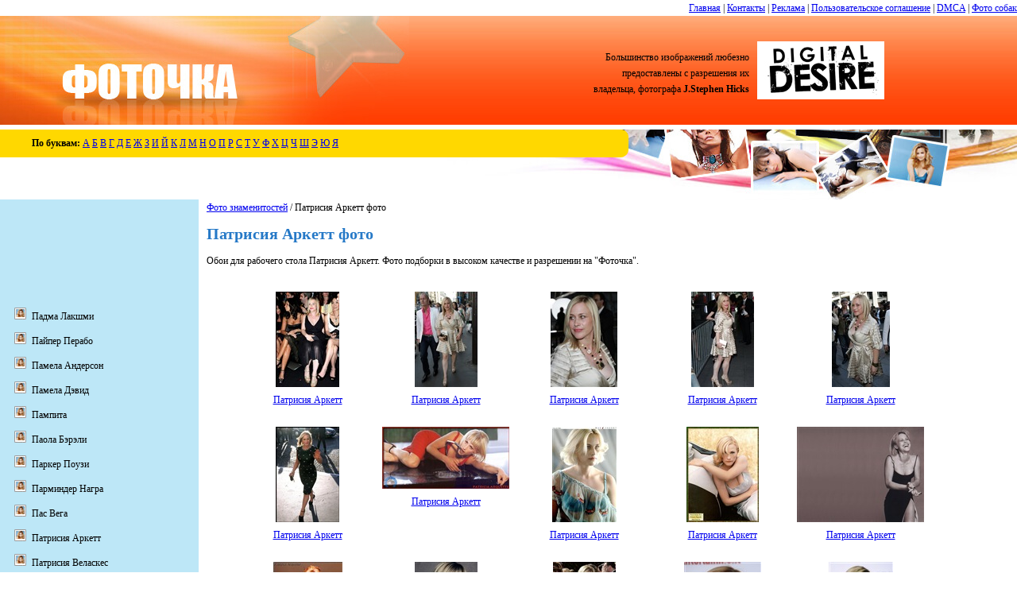

--- FILE ---
content_type: text/html; charset=UTF-8
request_url: http://www.foto4ka.com/celebrity/patricia-arquette/
body_size: 4934
content:
<!DOCTYPE html>
<html xml:lang="ru" lang="ru">
<head>
    <!-- Global site tag (gtag.js) - Google Analytics -->
    <script async src="https://www.googletagmanager.com/gtag/js?id=UA-149786990-1"></script>
    <script>
        
        window.dataLayer = window.dataLayer || [];
        function gtag(){dataLayer.push(arguments);}
        gtag('js', new Date());
        gtag('config', 'UA-149786990-1');
        
    </script>

    <meta charset="UTF-8">

    <title>Фото Патрисия Аркетт - обои для рабочего стола. Красивые, широкоформатные фото Патрисия Аркетт совершенно бесплатно</title>
    <meta name="viewport" content="width=device-width, initial-scale=1">
    <meta name="description" content="Скачивайте фото Патрисия Аркетт на рабочий стол - бесплатно, высокого качества. Обои Патрисия Аркетт только у нас!">
    <meta name="keywords" content="Патрисия Аркетт, обои, фото, знаменитости, девушки">
    <link id="page_favicon" type="image/x-icon" rel="icon" href="/content/images/favicon.ico">
    <link rel="stylesheet" href="http://www.foto4ka.com/content/css/style.css?ver=1.0.1" type="text/css" media="screen" title="no title">

            <script>if (window != window.top) top.location.href = location.href;</script>
        <meta name="google-site-verification" content="VO9FL6S8f3hfLEbx5VgEHuqqaQLRLFTNJ0cifpF9RZ4"/>
    <script src="/content/js/copyright.js?ver=1.0.2"></script>
    <script src="https://ajax.googleapis.com/ajax/libs/jquery/1.4.3/jquery.min.js"></script>
    </head>
<body>

<div style="float: right"><a href="/">Главная</a> | <a href="/contact/">Контакты</a> | <a
            href="/advertise.html">Реклама</a> | <a href="/terms.html">Пользовательское соглашение</a> | <a
            href="/dmca.html">DMCA</a> | <a href="http://ru.dogwallpapers.net/" target="_blank">Фото собак</a></div>
<div style="clear: both"></div>
<table style="height: 197px" class="top-table">
    <tr>
        <td><a href="http://www.foto4ka.com/"><img src="http://www.foto4ka.com/content/images/1logo.jpg" width="515" height="137" alt=""></a></td>
        <td id="copyright-block">            <script>copyright();</script></td>
        <td class="right-image">&nbsp;</td>
    </tr><tr>
<td colspan="3" class="main-top" style="vertical-align: top;">
	<table style="margin-top: 0px; width: 800px; height: 35px;">
		<tr>
			<td class="top-p">
			
		<div class="letters">
			<b>По буквам:</b>

							<a href="http://www.foto4ka.com/letter/0/">А</a>
							<a href="http://www.foto4ka.com/letter/1/">Б</a>
							<a href="http://www.foto4ka.com/letter/2/">В</a>
							<a href="http://www.foto4ka.com/letter/3/">Г</a>
							<a href="http://www.foto4ka.com/letter/4/">Д</a>
							<a href="http://www.foto4ka.com/letter/5/">Е</a>
							<a href="http://www.foto4ka.com/letter/6/">Ж</a>
							<a href="http://www.foto4ka.com/letter/7/">З</a>
							<a href="http://www.foto4ka.com/letter/8/">И</a>
							<a href="http://www.foto4ka.com/letter/9/">Й</a>
							<a href="http://www.foto4ka.com/letter/10/">К</a>
							<a href="http://www.foto4ka.com/letter/11/">Л</a>
							<a href="http://www.foto4ka.com/letter/12/">М</a>
							<a href="http://www.foto4ka.com/letter/13/">Н</a>
							<a href="http://www.foto4ka.com/letter/14/">О</a>
							<a href="http://www.foto4ka.com/letter/15/">П</a>
							<a href="http://www.foto4ka.com/letter/16/">Р</a>
							<a href="http://www.foto4ka.com/letter/17/">С</a>
							<a href="http://www.foto4ka.com/letter/18/">Т</a>
							<a href="http://www.foto4ka.com/letter/19/">У</a>
							<a href="http://www.foto4ka.com/letter/20/">Ф</a>
							<a href="http://www.foto4ka.com/letter/21/">Х</a>
							<a href="http://www.foto4ka.com/letter/22/">Ц</a>
							<a href="http://www.foto4ka.com/letter/23/">Ч</a>
							<a href="http://www.foto4ka.com/letter/24/">Ш</a>
							<a href="http://www.foto4ka.com/letter/25/">Э</a>
							<a href="http://www.foto4ka.com/letter/26/">Ю</a>
							<a href="http://www.foto4ka.com/letter/27/">Я</a>
					</div>
			
			
			</td>
			<td class="top-p-end">&nbsp;</td>
		</tr>
	</table>
</td>
</tr>
<tr>
	<td colspan="3" class="main-list">

<table>
	<tr>
		<td></td>
		<td rowspan="2" style="vertical-align: top;" class="td-right">
            		
				
			<a href="http://www.foto4ka.com/">Фото знаменитостей</a> / Патрисия Аркетт фото
			
			<h1>Патрисия Аркетт фото</h1>

			<p>Обои для рабочего стола Патрисия Аркетт. Фото подборки в высоком качестве и разрешении на "Фоточка".</p>

							<div class="wallpaper-list-div">
					<ul class="wallpaper-list-ul">
						<li><a href="http://www.foto4ka.com/celebrity/patricia-arquette/fx2.html"><img src="http://www.foto4ka.com/thumbnails/4/patricia-arquette-gallery.jpg" width="160" height="120" alt="Патрисия Аркетт" /></a><br/><a href="http://www.foto4ka.com/celebrity/patricia-arquette/fx2.html">Патрисия Аркетт</a></li><li><a href="http://www.foto4ka.com/celebrity/patricia-arquette/2x2.html"><img src="http://www.foto4ka.com/thumbnails/5/patricia-arquette-photoshoot.jpg" width="160" height="120" alt="Патрисия Аркетт" /></a><br/><a href="http://www.foto4ka.com/celebrity/patricia-arquette/2x2.html">Патрисия Аркетт</a></li><li><a href="http://www.foto4ka.com/celebrity/patricia-arquette/hx2.html"><img src="http://www.foto4ka.com/thumbnails/6/patricia-arquette-racy-photo.jpg" width="160" height="120" alt="Патрисия Аркетт" /></a><br/><a href="http://www.foto4ka.com/celebrity/patricia-arquette/hx2.html">Патрисия Аркетт</a></li><li><a href="http://www.foto4ka.com/celebrity/patricia-arquette/jx2.html"><img src="http://www.foto4ka.com/thumbnails/7/patricia-arquette-pictured.jpg" width="160" height="120" alt="Патрисия Аркетт" /></a><br/><a href="http://www.foto4ka.com/celebrity/patricia-arquette/jx2.html">Патрисия Аркетт</a></li><li><a href="http://www.foto4ka.com/celebrity/patricia-arquette/kx2.html"><img src="http://www.foto4ka.com/thumbnails/8/patricia-arquette-photo-shoot.jpg" width="160" height="120" alt="Патрисия Аркетт" /></a><br/><a href="http://www.foto4ka.com/celebrity/patricia-arquette/kx2.html">Патрисия Аркетт</a></li><li><a href="http://www.foto4ka.com/celebrity/patricia-arquette/7x2.html"><img src="http://www.foto4ka.com/thumbnails/9/patricia-arquette-pictured.jpg" width="160" height="120" alt="Патрисия Аркетт" /></a><br/><a href="http://www.foto4ka.com/celebrity/patricia-arquette/7x2.html">Патрисия Аркетт</a></li><li><a href="http://www.foto4ka.com/celebrity/patricia-arquette/zx2.html"><img src="http://www.foto4ka.com/thumbnails/0/patricia-arquette-image-gallery.jpg" width="160" height="120" alt="Патрисия Аркетт" /></a><br/><a href="http://www.foto4ka.com/celebrity/patricia-arquette/zx2.html">Патрисия Аркетт</a></li><li><a href="http://www.foto4ka.com/celebrity/patricia-arquette/xx2.html"><img src="http://www.foto4ka.com/thumbnails/1/patricia-arquette-racy-photo.jpg" width="160" height="120" alt="Патрисия Аркетт" /></a><br/><a href="http://www.foto4ka.com/celebrity/patricia-arquette/xx2.html">Патрисия Аркетт</a></li><li><a href="http://www.foto4ka.com/celebrity/patricia-arquette/cx2.html"><img src="http://www.foto4ka.com/thumbnails/2/patricia-arquette-pictorial.jpg" width="160" height="120" alt="Патрисия Аркетт" /></a><br/><a href="http://www.foto4ka.com/celebrity/patricia-arquette/cx2.html">Патрисия Аркетт</a></li><li><a href="http://www.foto4ka.com/celebrity/patricia-arquette/vx2.html"><img src="http://www.foto4ka.com/thumbnails/3/patricia-arquette-picture.jpg" width="160" height="120" alt="Патрисия Аркетт" /></a><br/><a href="http://www.foto4ka.com/celebrity/patricia-arquette/vx2.html">Патрисия Аркетт</a></li><li><a href="http://www.foto4ka.com/celebrity/patricia-arquette/8x2.html"><img src="http://www.foto4ka.com/thumbnails/4/patricia-arquette-photo-page.jpg" width="160" height="120" alt="Патрисия Аркетт" /></a><br/><a href="http://www.foto4ka.com/celebrity/patricia-arquette/8x2.html">Патрисия Аркетт</a></li><li><a href="http://www.foto4ka.com/celebrity/patricia-arquette/bx2.html"><img src="http://www.foto4ka.com/thumbnails/5/patricia-arquette-pictured.jpg" width="160" height="120" alt="Патрисия Аркетт" /></a><br/><a href="http://www.foto4ka.com/celebrity/patricia-arquette/bx2.html">Патрисия Аркетт</a></li><li><a href="http://www.foto4ka.com/celebrity/patricia-arquette/nx2.html"><img src="http://www.foto4ka.com/thumbnails/6/patricia-arquette-photo.jpg" width="160" height="120" alt="Патрисия Аркетт" /></a><br/><a href="http://www.foto4ka.com/celebrity/patricia-arquette/nx2.html">Патрисия Аркетт</a></li><li><a href="http://www.foto4ka.com/celebrity/patricia-arquette/9x2.html"><img src="http://www.foto4ka.com/thumbnails/7/patricia-arquette.jpg" width="160" height="120" alt="Патрисия Аркетт" /></a><br/><a href="http://www.foto4ka.com/celebrity/patricia-arquette/9x2.html">Патрисия Аркетт</a></li><li><a href="http://www.foto4ka.com/celebrity/patricia-arquette/qc2.html"><img src="http://www.foto4ka.com/thumbnails/8/patricia-arquette-best-wallpaper.jpg" width="160" height="120" alt="Патрисия Аркетт" /></a><br/><a href="http://www.foto4ka.com/celebrity/patricia-arquette/qc2.html">Патрисия Аркетт</a></li><li><a href="http://www.foto4ka.com/celebrity/patricia-arquette/pc2.html"><img src="http://www.foto4ka.com/thumbnails/9/patricia-arquette-photo.jpg" width="160" height="120" alt="Патрисия Аркетт" /></a><br/><a href="http://www.foto4ka.com/celebrity/patricia-arquette/pc2.html">Патрисия Аркетт</a></li><li><a href="http://www.foto4ka.com/celebrity/patricia-arquette/wc2.html"><img src="http://www.foto4ka.com/thumbnails/0/patricia-arquette-photo.jpg" width="160" height="120" alt="Патрисия Аркетт" /></a><br/><a href="http://www.foto4ka.com/celebrity/patricia-arquette/wc2.html">Патрисия Аркетт</a></li><li><a href="http://www.foto4ka.com/celebrity/patricia-arquette/dcae.html"><img src="http://www.foto4ka.com/thumbnails/7/patricia-arquette-hq-picture.jpg" width="160" height="120" alt="Патрисия Аркетт" /></a><br/><a href="http://www.foto4ka.com/celebrity/patricia-arquette/dcae.html">Патрисия Аркетт</a></li><li><a href="http://www.foto4ka.com/celebrity/patricia-arquette/fcae.html"><img src="http://www.foto4ka.com/thumbnails/8/patricia-arquette-photoshoot.jpg" width="160" height="120" alt="Патрисия Аркетт" /></a><br/><a href="http://www.foto4ka.com/celebrity/patricia-arquette/fcae.html">Патрисия Аркетт</a></li><li><a href="http://www.foto4ka.com/celebrity/patricia-arquette/2cae.html"><img src="http://www.foto4ka.com/thumbnails/9/patricia-arquette-latest-photo.jpg" width="160" height="120" alt="Патрисия Аркетт" /></a><br/><a href="http://www.foto4ka.com/celebrity/patricia-arquette/2cae.html">Патрисия Аркетт</a></li><li><a href="http://www.foto4ka.com/celebrity/patricia-arquette/hcae.html"><img src="http://www.foto4ka.com/thumbnails/0/patricia-arquette-gallery.jpg" width="160" height="120" alt="Патрисия Аркетт" /></a><br/><a href="http://www.foto4ka.com/celebrity/patricia-arquette/hcae.html">Патрисия Аркетт</a></li><li><a href="http://www.foto4ka.com/celebrity/patricia-arquette/jcae.html"><img src="http://www.foto4ka.com/thumbnails/1/patricia-arquette-free-wallpaper.jpg" width="160" height="120" alt="Патрисия Аркетт" /></a><br/><a href="http://www.foto4ka.com/celebrity/patricia-arquette/jcae.html">Патрисия Аркетт</a></li><li><a href="http://www.foto4ka.com/celebrity/patricia-arquette/kcae.html"><img src="http://www.foto4ka.com/thumbnails/2/patricia-arquette-photo-shoot.jpg" width="160" height="120" alt="Патрисия Аркетт" /></a><br/><a href="http://www.foto4ka.com/celebrity/patricia-arquette/kcae.html">Патрисия Аркетт</a></li><li><a href="http://www.foto4ka.com/celebrity/patricia-arquette/7cae.html"><img src="http://www.foto4ka.com/thumbnails/3/patricia-arquette.jpg" width="160" height="120" alt="Патрисия Аркетт" /></a><br/><a href="http://www.foto4ka.com/celebrity/patricia-arquette/7cae.html">Патрисия Аркетт</a></li><li><a href="http://www.foto4ka.com/celebrity/patricia-arquette/zcae.html"><img src="http://www.foto4ka.com/thumbnails/4/patricia-arquette.jpg" width="160" height="120" alt="Патрисия Аркетт" /></a><br/><a href="http://www.foto4ka.com/celebrity/patricia-arquette/zcae.html">Патрисия Аркетт</a></li><li><a href="http://www.foto4ka.com/celebrity/patricia-arquette/xcae.html"><img src="http://www.foto4ka.com/thumbnails/5/patricia-arquette-foto.jpg" width="160" height="120" alt="Патрисия Аркетт" /></a><br/><a href="http://www.foto4ka.com/celebrity/patricia-arquette/xcae.html">Патрисия Аркетт</a></li><li><a href="http://www.foto4ka.com/celebrity/patricia-arquette/ccae.html"><img src="http://www.foto4ka.com/thumbnails/6/patricia-arquette-beauty.jpg" width="160" height="120" alt="Патрисия Аркетт" /></a><br/><a href="http://www.foto4ka.com/celebrity/patricia-arquette/ccae.html">Патрисия Аркетт</a></li><li><a href="http://www.foto4ka.com/celebrity/patricia-arquette/vcae.html"><img src="http://www.foto4ka.com/thumbnails/7/patricia-arquette-pic.jpg" width="160" height="120" alt="Патрисия Аркетт" /></a><br/><a href="http://www.foto4ka.com/celebrity/patricia-arquette/vcae.html">Патрисия Аркетт</a></li><li><a href="http://www.foto4ka.com/celebrity/patricia-arquette/8cae.html"><img src="http://www.foto4ka.com/thumbnails/8/patricia-arquette-wallpaper.jpg" width="160" height="120" alt="Патрисия Аркетт" /></a><br/><a href="http://www.foto4ka.com/celebrity/patricia-arquette/8cae.html">Патрисия Аркетт</a></li><li><a href="http://www.foto4ka.com/celebrity/patricia-arquette/bcae.html"><img src="http://www.foto4ka.com/thumbnails/9/patricia-arquette-racy-photo.jpg" width="160" height="120" alt="Патрисия Аркетт" /></a><br/><a href="http://www.foto4ka.com/celebrity/patricia-arquette/bcae.html">Патрисия Аркетт</a></li><li><a href="http://www.foto4ka.com/celebrity/patricia-arquette/ncae.html"><img src="http://www.foto4ka.com/thumbnails/0/patricia-arquette-hq-picture.jpg" width="160" height="120" alt="Патрисия Аркетт" /></a><br/><a href="http://www.foto4ka.com/celebrity/patricia-arquette/ncae.html">Патрисия Аркетт</a></li><li><a href="http://www.foto4ka.com/celebrity/patricia-arquette/9cae.html"><img src="http://www.foto4ka.com/thumbnails/1/patricia-arquette-picture-gallery.jpg" width="160" height="120" alt="Патрисия Аркетт" /></a><br/><a href="http://www.foto4ka.com/celebrity/patricia-arquette/9cae.html">Патрисия Аркетт</a></li><li><a href="http://www.foto4ka.com/celebrity/patricia-arquette/qvae.html"><img src="http://www.foto4ka.com/thumbnails/2/patricia-arquette-glamour-picture.jpg" width="160" height="120" alt="Патрисия Аркетт" /></a><br/><a href="http://www.foto4ka.com/celebrity/patricia-arquette/qvae.html">Патрисия Аркетт</a></li><li><a href="http://www.foto4ka.com/celebrity/patricia-arquette/pvae.html"><img src="http://www.foto4ka.com/thumbnails/3/patricia-arquette-high-quality-photo.jpg" width="160" height="120" alt="Патрисия Аркетт" /></a><br/><a href="http://www.foto4ka.com/celebrity/patricia-arquette/pvae.html">Патрисия Аркетт</a></li><li><a href="http://www.foto4ka.com/celebrity/patricia-arquette/wvae.html"><img src="http://www.foto4ka.com/thumbnails/4/patricia-arquette-high-quality-photo.jpg" width="160" height="120" alt="Патрисия Аркетт" /></a><br/><a href="http://www.foto4ka.com/celebrity/patricia-arquette/wvae.html">Патрисия Аркетт</a></li><li><a href="http://www.foto4ka.com/celebrity/patricia-arquette/evae.html"><img src="http://www.foto4ka.com/thumbnails/5/patricia-arquette-pic.jpg" width="160" height="120" alt="Патрисия Аркетт" /></a><br/><a href="http://www.foto4ka.com/celebrity/patricia-arquette/evae.html">Патрисия Аркетт</a></li><li><a href="http://www.foto4ka.com/celebrity/patricia-arquette/rvae.html"><img src="http://www.foto4ka.com/thumbnails/6/patricia-arquette-image-gallery.jpg" width="160" height="120" alt="Патрисия Аркетт" /></a><br/><a href="http://www.foto4ka.com/celebrity/patricia-arquette/rvae.html">Патрисия Аркетт</a></li><li><a href="http://www.foto4ka.com/celebrity/patricia-arquette/tvae.html"><img src="http://www.foto4ka.com/thumbnails/7/patricia-arquette-gallery-free.jpg" width="160" height="120" alt="Патрисия Аркетт" /></a><br/><a href="http://www.foto4ka.com/celebrity/patricia-arquette/tvae.html">Патрисия Аркетт</a></li><li><a href="http://www.foto4ka.com/celebrity/patricia-arquette/gvae.html"><img src="http://www.foto4ka.com/thumbnails/8/patricia-arquette-racy-photo.jpg" width="160" height="120" alt="Патрисия Аркетт" /></a><br/><a href="http://www.foto4ka.com/celebrity/patricia-arquette/gvae.html">Патрисия Аркетт</a></li><li><a href="http://www.foto4ka.com/celebrity/patricia-arquette/yvae.html"><img src="http://www.foto4ka.com/thumbnails/9/patricia-arquette-wallpaper.jpg" width="160" height="120" alt="Патрисия Аркетт" /></a><br/><a href="http://www.foto4ka.com/celebrity/patricia-arquette/yvae.html">Патрисия Аркетт</a></li><li><a href="http://www.foto4ka.com/celebrity/patricia-arquette/uvae.html"><img src="http://www.foto4ka.com/thumbnails/0/patricia-arquette-photo-page.jpg" width="160" height="120" alt="Патрисия Аркетт" /></a><br/><a href="http://www.foto4ka.com/celebrity/patricia-arquette/uvae.html">Патрисия Аркетт</a></li><li><a href="http://www.foto4ka.com/celebrity/patricia-arquette/3vae.html"><img src="http://www.foto4ka.com/thumbnails/1/patricia-arquette-foto.jpg" width="160" height="120" alt="Патрисия Аркетт" /></a><br/><a href="http://www.foto4ka.com/celebrity/patricia-arquette/3vae.html">Патрисия Аркетт</a></li><li><a href="http://www.foto4ka.com/celebrity/patricia-arquette/ovae.html"><img src="http://www.foto4ka.com/thumbnails/2/patricia-arquette-glamour-picture-110442.jpg" width="160" height="120" alt="Патрисия Аркетт" /></a><br/><a href="http://www.foto4ka.com/celebrity/patricia-arquette/ovae.html">Патрисия Аркетт</a></li><li><a href="http://www.foto4ka.com/celebrity/patricia-arquette/avae.html"><img src="http://www.foto4ka.com/thumbnails/3/patricia-arquette-pics-young.jpg" width="160" height="120" alt="Патрисия Аркетт" /></a><br/><a href="http://www.foto4ka.com/celebrity/patricia-arquette/avae.html">Патрисия Аркетт</a></li><li><a href="http://www.foto4ka.com/celebrity/patricia-arquette/4vae.html"><img src="http://www.foto4ka.com/thumbnails/4/patricia-arquette-high-resolution-picture.jpg" width="160" height="120" alt="Патрисия Аркетт" /></a><br/><a href="http://www.foto4ka.com/celebrity/patricia-arquette/4vae.html">Патрисия Аркетт</a></li><li><a href="http://www.foto4ka.com/celebrity/patricia-arquette/mvae.html"><img src="http://www.foto4ka.com/thumbnails/5/patricia-arquette-allure-photo.jpg" width="160" height="120" alt="Патрисия Аркетт" /></a><br/><a href="http://www.foto4ka.com/celebrity/patricia-arquette/mvae.html">Патрисия Аркетт</a></li><li><a href="http://www.foto4ka.com/celebrity/patricia-arquette/5vae.html"><img src="http://www.foto4ka.com/thumbnails/6/patricia-arquette-high-resolution-picture.jpg" width="160" height="120" alt="Патрисия Аркетт" /></a><br/><a href="http://www.foto4ka.com/celebrity/patricia-arquette/5vae.html">Патрисия Аркетт</a></li><li><a href="http://www.foto4ka.com/celebrity/patricia-arquette/1vae.html"><img src="http://www.foto4ka.com/thumbnails/7/patricia-arquette-glamour-picture.jpg" width="160" height="120" alt="Патрисия Аркетт" /></a><br/><a href="http://www.foto4ka.com/celebrity/patricia-arquette/1vae.html">Патрисия Аркетт</a></li><li><a href="http://www.foto4ka.com/celebrity/patricia-arquette/svae.html"><img src="http://www.foto4ka.com/thumbnails/8/patricia-arquette-photo-gallery.jpg" width="160" height="120" alt="Патрисия Аркетт" /></a><br/><a href="http://www.foto4ka.com/celebrity/patricia-arquette/svae.html">Патрисия Аркетт</a></li><li><a href="http://www.foto4ka.com/celebrity/patricia-arquette/dvae.html"><img src="http://www.foto4ka.com/thumbnails/9/patricia-arquette.jpg" width="160" height="120" alt="Патрисия Аркетт" /></a><br/><a href="http://www.foto4ka.com/celebrity/patricia-arquette/dvae.html">Патрисия Аркетт</a></li><li><a href="http://www.foto4ka.com/celebrity/patricia-arquette/fvae.html"><img src="http://www.foto4ka.com/thumbnails/0/patricia-arquette-photo-page-110450.jpg" width="160" height="120" alt="Патрисия Аркетт" /></a><br/><a href="http://www.foto4ka.com/celebrity/patricia-arquette/fvae.html">Патрисия Аркетт</a></li><li><a href="http://www.foto4ka.com/celebrity/patricia-arquette/2vae.html"><img src="http://www.foto4ka.com/thumbnails/1/patricia-arquette-desktop-wallpaper.jpg" width="160" height="120" alt="Патрисия Аркетт" /></a><br/><a href="http://www.foto4ka.com/celebrity/patricia-arquette/2vae.html">Патрисия Аркетт</a></li><li><a href="http://www.foto4ka.com/celebrity/patricia-arquette/hvae.html"><img src="http://www.foto4ka.com/thumbnails/2/patricia-arquette-desktop-wallpaper.jpg" width="160" height="120" alt="Патрисия Аркетт" /></a><br/><a href="http://www.foto4ka.com/celebrity/patricia-arquette/hvae.html">Патрисия Аркетт</a></li><li><a href="http://www.foto4ka.com/celebrity/patricia-arquette/jvae.html"><img src="http://www.foto4ka.com/thumbnails/3/patricia-arquette-pictured.jpg" width="160" height="120" alt="Патрисия Аркетт" /></a><br/><a href="http://www.foto4ka.com/celebrity/patricia-arquette/jvae.html">Патрисия Аркетт</a></li><li><a href="http://www.foto4ka.com/celebrity/patricia-arquette/kvae.html"><img src="http://www.foto4ka.com/thumbnails/4/patricia-arquette-hq-picture.jpg" width="160" height="120" alt="Патрисия Аркетт" /></a><br/><a href="http://www.foto4ka.com/celebrity/patricia-arquette/kvae.html">Патрисия Аркетт</a></li><li><a href="http://www.foto4ka.com/celebrity/patricia-arquette/7vae.html"><img src="http://www.foto4ka.com/thumbnails/5/patricia-arquette-allure-photo-110455.jpg" width="160" height="120" alt="Патрисия Аркетт" /></a><br/><a href="http://www.foto4ka.com/celebrity/patricia-arquette/7vae.html">Патрисия Аркетт</a></li><li><a href="http://www.foto4ka.com/celebrity/patricia-arquette/zvae.html"><img src="http://www.foto4ka.com/thumbnails/6/patricia-arquette-pictorial.jpg" width="160" height="120" alt="Патрисия Аркетт" /></a><br/><a href="http://www.foto4ka.com/celebrity/patricia-arquette/zvae.html">Патрисия Аркетт</a></li><li><a href="http://www.foto4ka.com/celebrity/patricia-arquette/xvae.html"><img src="http://www.foto4ka.com/thumbnails/7/patricia-arquette-high-quality-photo.jpg" width="160" height="120" alt="Патрисия Аркетт" /></a><br/><a href="http://www.foto4ka.com/celebrity/patricia-arquette/xvae.html">Патрисия Аркетт</a></li><li><a href="http://www.foto4ka.com/celebrity/patricia-arquette/cvae.html"><img src="http://www.foto4ka.com/thumbnails/8/patricia-arquette-pictured.jpg" width="160" height="120" alt="Патрисия Аркетт" /></a><br/><a href="http://www.foto4ka.com/celebrity/patricia-arquette/cvae.html">Патрисия Аркетт</a></li><li><a href="http://www.foto4ka.com/celebrity/patricia-arquette/vvae.html"><img src="http://www.foto4ka.com/thumbnails/9/patricia-arquette-picture.jpg" width="160" height="120" alt="Патрисия Аркетт" /></a><br/><a href="http://www.foto4ka.com/celebrity/patricia-arquette/vvae.html">Патрисия Аркетт</a></li>
					</ul>
					
					
										
				</div>

				<div style="text-align: center;" class="pagination">
																										<b>1</b>
										
																					<a href="http://www.foto4ka.com/celebrity/patricia-arquette/2/">2</a>
										
															</div>
				
			
		</td>
	</tr>

	
<tr>
    <td style="vertical-align: top;" class="left-menu">

        
        <!--noindex-->

            <!--google + 1-->

            <br/>
            
              
            <br/>

            <iframe src="//www.facebook.com/plugins/like.php?href=http://www.foto4ka.com/celebrity/patricia-arquette/&amp;send=false&amp;layout=standard&amp;width=200&amp;show_faces=true&amp;action=like&amp;colorscheme=light&amp;font=verdana&amp;height=80&amp;appId=101978919937224"
             style="border:none; overflow:hidden; width:200px; height:80px;"></iframe>

            <br/>
            
            
        <ul class="menu">
                            <li>
                    <a href="http://www.foto4ka.com/celebrity/padma-lakshmi/">Падма Лакшми</a>
                </li>
                            <li>
                    <a href="http://www.foto4ka.com/celebrity/piper-perabo/">Пайпер Перабо</a>
                </li>
                            <li>
                    <a href="http://www.foto4ka.com/celebrity/pamela-anderson/">Памела Андерсон</a>
                </li>
                            <li>
                    <a href="http://www.foto4ka.com/celebrity/pamela-david/">Памела Дэвид</a>
                </li>
                            <li>
                    <a href="http://www.foto4ka.com/celebrity/pampita/">Пампита</a>
                </li>
                            <li>
                    <a href="http://www.foto4ka.com/celebrity/paola-barale/">Паола Бэрэли</a>
                </li>
                            <li>
                    <a href="http://www.foto4ka.com/celebrity/parker-posey/">Паркер Поузи</a>
                </li>
                            <li>
                    <a href="http://www.foto4ka.com/celebrity/parminder-nagra/">Парминдер Награ</a>
                </li>
                            <li>
                    <a href="http://www.foto4ka.com/celebrity/paz-vega/">Пас Вега</a>
                </li>
                            <li>
                    <a href="http://www.foto4ka.com/celebrity/patricia-arquette/" class="active">Патрисия Аркетт</a>
                </li>
                            <li>
                    <a href="http://www.foto4ka.com/celebrity/patricia-velasquez/">Патрисия Веласкес</a>
                </li>
                            <li>
                    <a href="http://www.foto4ka.com/celebrity/patricia-heaton/">Патрисия Хитон</a>
                </li>
                            <li>
                    <a href="http://www.foto4ka.com/celebrity/patricia-roberts/">Патриция Робертс</a>
                </li>
                            <li>
                    <a href="http://www.foto4ka.com/celebrity/patricia-ford/">Патриция Форд</a>
                </li>
                            <li>
                    <a href="http://www.foto4ka.com/celebrity/paula-creamer/">Паула Кример</a>
                </li>
                            <li>
                    <a href="http://www.foto4ka.com/celebrity/paulina-rubio/">Паулина Рубио</a>
                </li>
                            <li>
                    <a href="http://www.foto4ka.com/celebrity/penelope-cruz/">Пенелопа Круз</a>
                </li>
                            <li>
                    <a href="http://www.foto4ka.com/celebrity/penny-lancaster/">Пенни Ланкастер</a>
                </li>
                            <li>
                    <a href="http://www.foto4ka.com/celebrity/peaches-geldof/">Персики Гелдоф</a>
                </li>
                            <li>
                    <a href="http://www.foto4ka.com/celebrity/peta-wilson/">Пета Уилсон</a>
                </li>
                            <li>
                    <a href="http://www.foto4ka.com/celebrity/petra-nemcova/">Петра Немцова</a>
                </li>
                            <li>
                    <a href="http://www.foto4ka.com/celebrity/pilar-montenegro/">Пилар Черногория</a>
                </li>
                            <li>
                    <a href="http://www.foto4ka.com/celebrity/paula-abdul/">Пола Абдул</a>
                </li>
                            <li>
                    <a href="http://www.foto4ka.com/celebrity/paula-garces/">Пола Гарсез</a>
                </li>
                            <li>
                    <a href="http://www.foto4ka.com/celebrity/pauley-perrette/">Поли Перретт</a>
                </li>
                            <li>
                    <a href="http://www.foto4ka.com/celebrity/paulina-porizkova/">Полина Поризкова</a>
                </li>
                            <li>
                    <a href="http://www.foto4ka.com/celebrity/portia-de-rossi/">Портия де Росси</a>
                </li>
                            <li>
                    <a href="http://www.foto4ka.com/celebrity/princess-mary/">Принцесса Мария</a>
                </li>
                            <li>
                    <a href="http://www.foto4ka.com/celebrity/preity-zinta/">Прити Зинта</a>
                </li>
                            <li>
                    <a href="http://www.foto4ka.com/celebrity/priyanka-chopra/">Приянка Чопра</a>
                </li>
                            <li>
                    <a href="http://www.foto4ka.com/celebrity/mutya-buena/">Прошедший Буэна</a>
                </li>
                            <li>
                    <a href="http://www.foto4ka.com/celebrity/pussycat-dolls/">Пусикэт Долс</a>
                </li>
                            <li>
                    <a href="http://www.foto4ka.com/celebrity/paris-hilton/">Пэрис Хилтон</a>
                </li>
                            <li>
                    <a href="http://www.foto4ka.com/celebrity/patsy-kensit/">Пэтси Кенсит</a>
                </li>
                    </ul>
    </td>
</tr></table>			</td>
		</tr>
		<tr>
			<td colspan="3" class="other-star">
				
				<ul class="wallpaper-list-ul-footer">
	<li><a href="http://www.foto4ka.com/celebrity/hayley-atwell/q23.html"><img src="http://www.foto4ka.com/thumbnails/4/hayley-atwell-pics-young.jpg" width="160" height="120" alt="Хэйли Атуэлл" /></a><br/><a href="http://www.foto4ka.com/celebrity/hayley-atwell/q23.html">Хэйли Атуэлл</a></li><li><a href="http://www.foto4ka.com/celebrity/keira-knightley/31m.html"><img src="http://www.foto4ka.com/thumbnails/1/keira-knightley-high-resolution-picture.jpg" width="160" height="120" alt="Кира Найтли" /></a><br/><a href="http://www.foto4ka.com/celebrity/keira-knightley/31m.html">Кира Найтли</a></li><li><a href="http://www.foto4ka.com/celebrity/sarah-brightman/f1j.html"><img src="http://www.foto4ka.com/thumbnails/2/sarah-brightman-pictorial.jpg" width="160" height="120" alt="Сара Брайтман" /></a><br/><a href="http://www.foto4ka.com/celebrity/sarah-brightman/f1j.html">Сара Брайтман</a></li><li><a href="http://www.foto4ka.com/celebrity/anna-paquin/qfwp.html"><img src="http://www.foto4ka.com/thumbnails/2/anna-paquin-photoshoot.jpg" width="160" height="120" alt="Анна Пакуин" /></a><br/><a href="http://www.foto4ka.com/celebrity/anna-paquin/qfwp.html">Анна Пакуин</a></li><li><a href="http://www.foto4ka.com/celebrity/deanna-russo/k1fp.html"><img src="http://www.foto4ka.com/thumbnails/2/deanna-russo-beauty.jpg" width="160" height="120" alt="Дианна Руссо" /></a><br/><a href="http://www.foto4ka.com/celebrity/deanna-russo/k1fp.html">Дианна Руссо</a></li><li><a href="http://www.foto4ka.com/celebrity/emma-watson/47zp.html"><img src="http://www.foto4ka.com/thumbnails/2/emma-watson-gallery-58092.jpg" width="160" height="120" alt="Эмма Уотсон" /></a><br/><a href="http://www.foto4ka.com/celebrity/emma-watson/47zp.html">Эмма Уотсон</a></li><li><a href="http://www.foto4ka.com/celebrity/hilary-duff/9kpw.html"><img src="http://www.foto4ka.com/thumbnails/5/hilary-duff-hq-picture-67295.jpg" width="160" height="120" alt="Хилари Дафф" /></a><br/><a href="http://www.foto4ka.com/celebrity/hilary-duff/9kpw.html">Хилари Дафф</a></li><li><a href="http://www.foto4ka.com/celebrity/kourtney-kardashian/vnhw.html"><img src="http://www.foto4ka.com/thumbnails/3/kourtney-kardashian-best-wallpaper.jpg" width="160" height="120" alt="Кортни Кардашиан" /></a><br/><a href="http://www.foto4ka.com/celebrity/kourtney-kardashian/vnhw.html">Кортни Кардашиан</a></li><li><a href="http://www.foto4ka.com/celebrity/reese-witherspoon/jh1e.html"><img src="http://www.foto4ka.com/thumbnails/5/reese-witherspoon-full-photo-set.jpg" width="160" height="120" alt="Риз Уизерспун" /></a><br/><a href="http://www.foto4ka.com/celebrity/reese-witherspoon/jh1e.html">Риз Уизерспун</a></li><li><a href="http://www.foto4ka.com/celebrity/salma-hayek/xcde.html"><img src="http://www.foto4ka.com/thumbnails/9/salma-hayek-gallery-free-116569.jpg" width="160" height="120" alt="Сальма Хайек" /></a><br/><a href="http://www.foto4ka.com/celebrity/salma-hayek/xcde.html">Сальма Хайек</a></li>
</ul>			</td>
		</tr>
		<tr>
			<td colspan="3" class="footer">
				<div class="copyright">&copy; "Фоточка" 2012 - Все права защищены. Копирование материалов, изображений - только с разрешения редакции сайта <a href="http://www.foto4ka.com/">Фото знаменитостей</a>.<br/>
					<a href="/">Главная</a> | <a href="/contact/">Контакты</a> | <a href="/advertise.html">Реклама</a> | <a href="/terms.html">Пользовательское соглашение</a> | <a href="/dmca.html">DMCA</a>
				</div>
			</td>
		</tr>
	</table>
<script defer src="https://static.cloudflareinsights.com/beacon.min.js/vcd15cbe7772f49c399c6a5babf22c1241717689176015" integrity="sha512-ZpsOmlRQV6y907TI0dKBHq9Md29nnaEIPlkf84rnaERnq6zvWvPUqr2ft8M1aS28oN72PdrCzSjY4U6VaAw1EQ==" data-cf-beacon='{"version":"2024.11.0","token":"66b13c47a6f74462bd62964fe702fe10","r":1,"server_timing":{"name":{"cfCacheStatus":true,"cfEdge":true,"cfExtPri":true,"cfL4":true,"cfOrigin":true,"cfSpeedBrain":true},"location_startswith":null}}' crossorigin="anonymous"></script>
</body></html>

--- FILE ---
content_type: application/javascript
request_url: http://www.foto4ka.com/content/js/copyright.js?ver=1.0.2
body_size: 448
content:
function copyright() {
	document.getElementById('copyright-block').innerHTML = '<div style="height: 73px; width: 370px"><div style="float: right; width: 160px;"><a href="http://www.digitaldesire.com/" rel="nofollow" target="_blank"><img src="/desire_160.jpg" width="160" height="73" border="0" alt="Digital DESIRE"></a></div><div style="float: right; padding: 10px 10px 0px 0px; width: 200px; text-align: right">Большинство изображений любезно предоставлены с разрешения их владельца, фотографа <b>J.Stephen Hicks</b></div></div>';
}